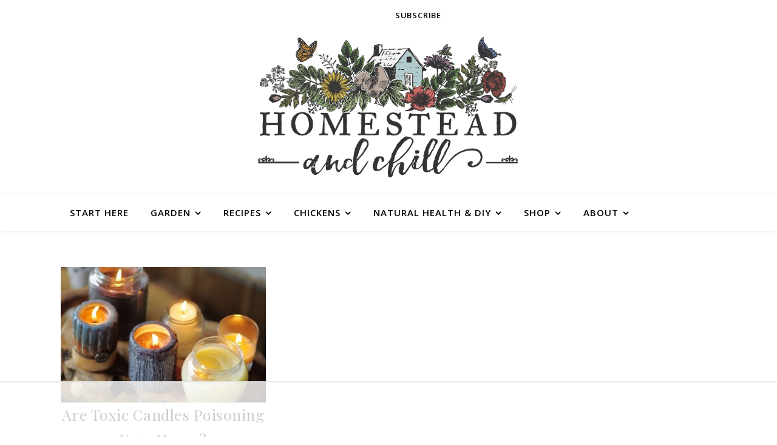

--- FILE ---
content_type: text/html
request_url: https://api.intentiq.com/profiles_engine/ProfilesEngineServlet?at=39&mi=10&dpi=936734067&pt=17&dpn=1&iiqidtype=2&iiqpcid=d32aad66-69c3-4df6-a5ba-418ab25e541f&iiqpciddate=1767831888907&pcid=a0e923bd-4cc9-454d-99e2-4ad3323bd968&idtype=3&gdpr=0&japs=false&jaesc=0&jafc=0&jaensc=0&jsver=0.33&testGroup=A&source=pbjs&ABTestingConfigurationSource=group&abtg=A&vrref=https%3A%2F%2Fhomesteadandchill.com
body_size: 54
content:
{"abPercentage":97,"adt":1,"ct":2,"isOptedOut":false,"data":{"eids":[]},"dbsaved":"false","ls":true,"cttl":86400000,"abTestUuid":"g_f2b27101-a9d7-4966-97ed-dc8c77c51c69","tc":9,"sid":865974184}

--- FILE ---
content_type: text/css
request_url: https://ads.adthrive.com/sites/5d40934261741c0f49d7dca8/ads.min.css
body_size: 333
content:
.adthrive-sidebar {
width:300px!important;
}

.adthrive-stuck.adthrive-sticky.adthrive-sidebar {
    z-index: 1 !important;
}

.adthrive-device-desktop .adthrive-recipe,
.adthrive-device-tablet .adthrive-recipe {
float: right !important;
margin-left:10px;
}

.adthrive-sidebar > div {
top: 100px;
}

/* fix sticky sidebar ads for fixed header */
.adthrive-sidebar.adthrive-stuck {
margin-top: 60px;
}
.adthrive-sticky-sidebar > div {
top: 60px!important;
}

--- FILE ---
content_type: text/plain; charset=utf-8
request_url: https://ads.adthrive.com/http-api/cv2
body_size: 4374
content:
{"om":["0ni91ttt","0sm4lr19","1","1011_302_56233486","1011_302_56590593","1029_1q26ddsf","1029_36uiem7r","1029_5xbdis4i","1029_dfomfc7l","1029_f0vd88y1","1029_h7mlnibm","1029_pgw8zzf7","1029_szkvoo3x","1029_tb95u9ny","1029_wnj7sgch","10310289136970_462091245","10310289136970_462091796","10wzqkul","11142692","11509227","11896988","12010084","12122835","12123650","12124281","12142259","12142754","124844_16","124848_6","124853_6","12552079","12_74_18107025","1453468","17_23391254","17_24632109","17_24767217","17_24767219","17_24767255","1IWwPyLfI28","1be5a7","1cmuj15l","1ftzvfyu","1m7ow47i","1q26ddsf","1r7rfn75","201808956","202430_200_EAAYACog7t9UKc5iyzOXBU.xMcbVRrAuHeIU5IyS9qdlP9IeJGUyBMfW1N0_","202430_200_EAAYACogfp82etiOdza92P7KkqCzDPazG1s0NmTQfyLljZ.q7ScyBDr2wK8_","206_503677","206_521168","2132:43422062","2132:43435717","2132:45615133","2179:582504820050462835","2179:587177303591067784","222tsaq1","2249:660709405","2249:696659754","2249:696660735","2307:0is68vil","2307:0ni91ttt","2307:2ot14voa","2307:64x7dtvi","2307:6wbm92qr","2307:8becnbf0","2307:98yjq3uc","2307:9w5l00h3","2307:a8beztgq","2307:c1hsjx06","2307:chlqqa9d","2307:cuudl2xr","2307:dl7ninve","2307:ds6bzu3d","2307:ekua9kwk","2307:h7fq12y2","2307:iqte5j1a","2307:kf4dd8e6","2307:ldnbhfjl","2307:leeq2tcj","2307:lz1d3wvr","2307:mfsmf6ch","2307:nnttaitg","2307:o4v8lu9d","2307:ouycdkmq","2307:q1lzyhtb","2307:q5az7ijn","2307:quk7w53j","2307:r7pzuelp","2307:t41ujkm8","2307:tvn2lg3e","2307:v958nz4c","2307:veet07ac","2307:xz2qo1cb","2307:yfev2035","23786257","23hg9z77","2409_15064_70_85809046","2409_25495_176_CR52092954","2409_25495_176_CR52092957","2409_25495_176_CR52092958","2409_25495_176_CR52092959","2409_25495_176_CR52150651","2409_25495_176_CR52153848","2409_25495_176_CR52153849","2409_25495_176_CR52186411","2409_25495_176_CR52188001","24694777","247654825","25048614","25_0wcqomxw","25_23hg9z77","25_53v6aquw","25_m4xt6ckm","25_stjmll2q","25_v6jdn8gd","25_yi6qlg3p","26210676","262592","262594","2715_9888_262592","2760:176_CR52092921","2760:176_CR52092954","2760:176_CR52092956","2760:176_CR52092957","2760:176_CR52092958","2760:176_CR52092959","2760:176_CR52153848","2760:176_CR52153849","2760:176_CR52178315","2760:176_CR52186411","2760:176_CR52186412","2760:176_CR52188001","2760:176_CR52190519","28152849","29246398","29414696","29414711","29_695879872","29_695879875","29_695879895","29_695879898","29_695879935","2akc35kz","2ot14voa","2wm3oaxg","306_23391206","306_23391296","306_24104687","306_24765466","306_24767215","306_24767222","306_24767248","306_24767255","3335_25247_700109399","33605403","33605623","33605687","34534189","3490:CR52150651","3490:CR52193293","35776997","35794949","36159044","3658_142885_T26053956","3658_15078_pv0aga9x","3658_15078_s9uhc90l","3658_15084_1cmuj15l","3658_153983_4qxmmgd2","3658_252262_T26228524","3658_78719_v86kpetg","3658_94590_T26225265","36uiem7r","3702_139777_24765456","3702_139777_24765460","3702_139777_24765461","3702_139777_24765466","3702_139777_24765471","3702_139777_24765489","3702_139777_24765494","3702_139777_24765499","3702_139777_24765529","3702_139777_24765531","3702_139777_24765537","3702_139777_24765544","3702_139777_24765548","381513943572","3LMBEkP-wis","3ezzzsun","3fqdkjcw","3q49ttf8","4083IP31KS13sugarandcotton_30ca5","409_189404","409_192565","409_216416","409_216506","409_225982","409_226322","409_226332","409_227223","409_227224","409_227230","409_227235","409_230713","409_230714","409_230718","42231871","43422062","43919985","458901553568","485027845327","48877306","4947806","4g80rbxg","4vlso63s","4z9jua9x","5093gaho","513182805","51372397","52136747","52137182","521_425_203614","521_425_203615","521_425_203874","522_119_6100489","532986mv","53v6aquw","54779847","54779856","54779873","5510:1cmuj15l","5510:7xe5zzbv","5510:a3fs8a8c","5510:b8occi0s","5510:cymho2zs","5510:kecbwzbd","5510:kf4dd8e6","5510:mznp7ktv","5510:ouycdkmq","5510:pefxr7k2","5510:quk7w53j","5510:ujl9wsn7","55116649","5563_66529_OAIP.96e934dc5ea38e031a79a4ac0d74d2e2","5563_66529_OAIP.d540ea934248101dd4168581ea5252a0","557_409_220344","557_409_220366","557_409_223589","557_409_230714","557_409_235268","558_93_bpdqvav8","558_93_ejluecc1","55965333","56341213","56632486","5670:8154561","567_269_2:4759:49604:8185","570653834304","5726507757","59873208","59873223","59873228","59873230","5nes216g","60290099","60504531","60f5a06w","61210719","61916211","61932920","61932925","6226505239","6226516275","6250_66552_1081651364","627227759","627309156","627309159","628223277","628360579","628360582","628444433","628444439","628456307","628456310","628456391","628622163","628622244","628622247","628622250","628683371","628687043","628687157","628687460","628687463","628841673","629007394","629009180","629167998","629168001","629168010","629168565","629171196","629171202","62950663","62981075","636910768489","6547_67916_12ZAn9mMvQUVKBvwBeek","6547_67916_3ZdZlFYd9iA4opJYzod3","6547_67916_AS0mMiBVog5a2agUZQMq","6547_67916_KkHnhGihoSdV3JCUOLlH","6547_67916_O9JX84cmAa2qqQRu8iaQ","6547_67916_roeCsX5Dh5Nd4fv7CH2G","6547_67916_sYzqZKeKDJPiohwp6iKU","659713728691","669593114","680_99480_695879875","680_99480_695879898","680_99480_696964702","680_99480_700109379","680_99480_700109389","680_99480_700109391","680_99480_700109399","688078501","695879872","695879875","695879895","695879898","695879908","695879935","696332890","697876988","697877001","698500984","698637270","698711117","699812857","699824707","6mrds7pc","6tj9m7jw","6wbm92qr","700541121","702397981","702423494","702759703","702759712","70_86621530","7732580","794di3me","7969_149355_43421373","7xe5zzbv","8063989","81407367","8152859","8152879","85445211","85809052","85914606","86620308","86620615","88o5ox1x","88rv7n3t","8b5u826e","8iqvvc5u","9057/0328842c8f1d017570ede5c97267f40d","91950695","91950700","93_1cmuj15l","93_1m7ow47i","93_o5xj653n","93_pyflb6c8","94ob7kyy","9925w9vu","9d44cwg8","9kh8n28x","9rqgwgyb","9rr0nhb7","FC8Gv9lZIb0","HFN_IsGowZU","V03381VfR1EaREUJCxwUWlcBWRoSB1o8RF4WGwRVSFc","YM34v0D1p1g","YlnVIl2d84o","a0oxacu8","a3fs8a8c","a3x6xib5","a8beztgq","adfrwzmu","b8occi0s","b90cwbcd","bb6qv9bt","cqant14y","cr-9hxzbqc08jrgv2","cr-aaqt0j3xubwj","cr-aaqt0k1vubwj","cr-aav22g0uubwj","cr-aawz3f0uubwj","cr-aawz3f2tubwj","cr-aawz3f4wubwj","cr-efu13m7y17tf1","cr-g9u1yf3qvar","cr-gaqt1_k4quarew3qntt","cv2huqwc","cymho2zs","czt3qxxp","d9f6t30y","daw00eve","dbqaizuy","ddr52z0n","dfomfc7l","dg2WmFvzosE","e2qeeuc5","eb9vjo1r","ejluecc1","ekua9kwk","f4b1kia1","fml8n8nf","ggcfqued","gpx7xks2","hci1cgdf","hqz7anxg","ic7fhmq6","idh8o9qc","idv00ihq","igzbhuaw","ir7orip8","j48zodui","j4r0agpc","jdrp1drs","k1mcz4wq","k2gvmi4i","kecbwzbd","kf4dd8e6","kli1n6qv","ksrdc5dk","kz8629zd","l2xo0d1o","lc1wx7d6","lda484jd","ldnbhfjl","leeq2tcj","lezntk99","lp37a2wq","lrquipp3","mmea3i9g","mznp7ktv","ni44tv5u","npdrkirq","nr5arrhc","nv0uqrqm","nz2fsffg","o5xj653n","ocnesxs5","ofoon6ir","op9gtamy","ouycdkmq","oz31jrd0","pefxr7k2","poc1p809","pqlzclwo","pr3rk44v","pu12rw58","pyflb6c8","pz8lwofu","q42kdoya","q9I-eRux9vU","qqvgscdx","quk7w53j","qw46gw0d","r35763xz","rrlikvt1","rurtomh2","s4s41bit","sdeo60cf","ssnofwh5","sttgj0wj","szkvoo3x","szwhi7rt","szxq7l6v","t34l2d9w","tb95u9ny","ti0s3bz3","tomxatk9","tvn2lg3e","uf7vbcrs","ufmlvirh","ujl9wsn7","uykfdhoc","v2pqc8qz","vosqszns","w3ez2pdd","wcxo4um9","wnj7sgch","wpkv7ngm","wvuhrb6o","wz2v8kqf","x61c6oxa","x716iscu","xncaqh7c","xoh4kc5f","xz2qo1cb","y141rtv6","yi6qlg3p","z1t09pk2","zi5pp7ur","zlmowvz9","zsviwgi5","zvfjb0vm","zwzjgvpw","7979132","7979135"],"pmp":[],"adomains":["1md.org","a4g.com","about.bugmd.com","acelauncher.com","adameve.com","adelion.com","adp3.net","advenuedsp.com","aibidauction.com","aibidsrv.com","akusoli.com","allofmpls.org","arkeero.net","ato.mx","avazutracking.net","avid-ad-server.com","avid-adserver.com","avidadserver.com","aztracking.net","bc-sys.com","bcc-ads.com","bidderrtb.com","bidscube.com","bizzclick.com","bkserving.com","bksn.se","brightmountainads.com","bucksense.io","bugmd.com","ca.iqos.com","capitaloneshopping.com","cdn.dsptr.com","clarifion.com","clean.peebuster.com","cotosen.com","cs.money","cwkuki.com","dallasnews.com","dcntr-ads.com","decenterads.com","derila-ergo.com","dhgate.com","dhs.gov","digitaladsystems.com","displate.com","doyour.bid","dspbox.io","envisionx.co","ezmob.com","fla-keys.com","fmlabsonline.com","g123.jp","g2trk.com","gadgetslaboratory.com","gadmobe.com","getbugmd.com","goodtoknowthis.com","gov.il","grosvenorcasinos.com","guard.io","hero-wars.com","holts.com","howto5.io","http://bookstofilm.com/","http://countingmypennies.com/","http://fabpop.net/","http://folkaly.com/","http://gameswaka.com/","http://gowdr.com/","http://gratefulfinance.com/","http://outliermodel.com/","http://profitor.com/","http://tenfactorialrocks.com/","http://trace-eu.mediago.io/","http://vovviral.com/","https://instantbuzz.net/","https://www.royalcaribbean.com/","ice.gov","imprdom.com","justanswer.com","liverrenew.com","longhornsnuff.com","lovehoney.com","lowerjointpain.com","lymphsystemsupport.com","meccabingo.com","media-servers.net","mediago.io","medimops.de","miniretornaveis.com","mobuppsrtb.com","motionspots.com","mygrizzly.com","myiq.com","myrocky.ca","national-lottery.co.uk","nbliver360.com","ndc.ajillionmax.com","nibblr-ai.com","niutux.com","nordicspirit.co.uk","notify.nuviad.com","notify.oxonux.com","own-imp.vrtzads.com","paperela.com","parasiterelief.com","peta.org","pfm.ninja","pixel.metanetwork.mobi","pixel.valo.ai","plannedparenthood.org","plf1.net","plt7.com","pltfrm.click","printwithwave.co","privacymodeweb.com","rangeusa.com","readywind.com","reklambids.com","ri.psdwc.com","royalcaribbean.com","royalcaribbean.com.au","rtb-adeclipse.io","rtb-direct.com","rtb.adx1.com","rtb.kds.media","rtb.reklambid.com","rtb.reklamdsp.com","rtb.rklmstr.com","rtbadtrading.com","rtbsbengine.com","rtbtradein.com","saba.com.mx","safevirus.info","securevid.co","seedtag.com","servedby.revive-adserver.net","shift.com","simple.life","smrt-view.com","swissklip.com","taboola.com","tel-aviv.gov.il","temu.com","theoceanac.com","trace.mediago.io","track-bid.com","trackingintegral.com","trading-rtbg.com","trkbid.com","truthfinder.com","unoadsrv.com","usconcealedcarry.com","uuidksinc.net","vabilitytech.com","vashoot.com","vegogarden.com","viewtemplates.com","votervoice.net","vuse.com","waardex.com","wapstart.ru","wdc.go2trk.com","weareplannedparenthood.org","webtradingspot.com","www.royalcaribbean.com","xapads.com","xiaflex.com","yourchamilia.com"]}

--- FILE ---
content_type: text/plain; charset=UTF-8
request_url: https://at.teads.tv/fpc?analytics_tag_id=PUB_17002&tfpvi=&gdpr_consent=&gdpr_status=22&gdpr_reason=220&ccpa_consent=&sv=prebid-v1
body_size: 56
content:
M2RhM2FhNTItYzA3YS00ZDQzLWJhOTAtMDI0MDFiZWU1NTMxIzktMQ==

--- FILE ---
content_type: text/plain
request_url: https://rtb.openx.net/openrtbb/prebidjs
body_size: -85
content:
{"id":"10848933-0f72-4980-802f-61db4354a6c2","nbr":0}